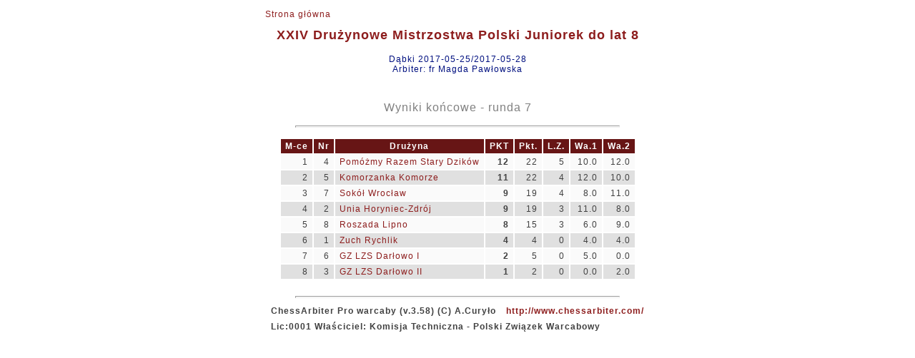

--- FILE ---
content_type: text/html
request_url: http://wyniki.warcaby.pl/2017/124/final_standings_teams&7.html
body_size: 1088
content:
<!DOCTYPE html PUBLIC "-//W3C//DTD HTML 4.01 Transitional//EN">
<head>
<meta content="text/html; charset=windows-1250" http-equiv="content-type"><META HTTP-EQUIV='PRAGMA' CONTENT='NO-CACHE'><title></title>
<link rel="stylesheet" href="final_standings_teams.css" type="text/css"></head>
<body>

<table align=center>
<tr>
<td class=fr><a href="index.html" class=noprt>Strona g&#x0142;&#x00f3;wna</a>
<h1 align="center">XXIV Dru&#x017c;ynowe Mistrzostwa Polski Juniorek do lat 8</h1>
<h4 align="center">D&#x0105;bki 2017-05-25/2017-05-28<br>Arbiter: fr Magda Paw&#x0142;owska</h4>
<p><br></p>
</td></tr>
<tr>
<td><h3 align="center">Wyniki ko&#x0144;cowe - runda 7</h3>
<hr>
</td></tr>
<tr>
<td>
<table align=center><col><col><col><col><col><col><col><col><thead>
<tr>
<th class=r>M-ce</th><th class=r>Nr</th><th>Dru&#x017c;yna</th><th class=r>PKT</th><th class=r>Pkt.</th><th class=r>L.Z.</th><th class=r>Wa.1</th><th class=r>Wa.2</th></tr>
</thead>
<tr class=kj>
<td class=r>1</td><td class=r>4</td><td><a href="card_te$0.html">Pom&#x00f3;&#x017c;my Razem Stary Dzik&#x00f3;w</a></td><td class=kjb align=right>12</td><td class=r>22</td><td class=r>5</td><td class=r>10.0</td><td class=r>12.0</td></tr>
<tr class=kc>
<td class=r>2</td><td class=r>5</td><td><a href="card_te$6.html">Komorzanka Komorze</a></td><td class=kcb align=right>11</td><td class=r>22</td><td class=r>4</td><td class=r>12.0</td><td class=r>10.0</td></tr>
<tr class=kj>
<td class=r>3</td><td class=r>7</td><td><a href="card_te$16.html">Sok&#x00f3;&#x0142; Wroc&#x0142;aw</a></td><td class=kjb align=right>9</td><td class=r>19</td><td class=r>4</td><td class=r>8.0</td><td class=r>11.0</td></tr>
<tr class=kc>
<td class=r>4</td><td class=r>2</td><td><a href="card_te$3.html">Unia Horyniec-Zdr&#x00f3;j</a></td><td class=kcb align=right>9</td><td class=r>19</td><td class=r>3</td><td class=r>11.0</td><td class=r>8.0</td></tr>
<tr class=kj>
<td class=r>5</td><td class=r>8</td><td><a href="card_te$9.html">Roszada Lipno</a></td><td class=kjb align=right>8</td><td class=r>15</td><td class=r>3</td><td class=r>6.0</td><td class=r>9.0</td></tr>
<tr class=kc>
<td class=r>6</td><td class=r>1</td><td><a href="card_te$13.html">Zuch Rychlik</a></td><td class=kcb align=right>4</td><td class=r>4</td><td class=r>0</td><td class=r>4.0</td><td class=r>4.0</td></tr>
<tr class=kj>
<td class=r>7</td><td class=r>6</td><td><a href="card_te$19.html">GZ LZS Dar&#x0142;owo I</a></td><td class=kjb align=right>2</td><td class=r>5</td><td class=r>0</td><td class=r>5.0</td><td class=r>0.0</td></tr>
<tr class=kc>
<td class=r>8</td><td class=r>3</td><td><a href="card_te$22.html">GZ LZS Dar&#x0142;owo II</a></td><td class=kcb align=right>1</td><td class=r>2</td><td class=r>0</td><td class=r>0.0</td><td class=r>2.0</td></tr>
</table>
</td></tr>
<tr>
<td></td></tr>
<tr>
<td><hr>

<table>
<tr class=b>
<td><p>ChessArbiter Pro warcaby (v.3.58)  (C) A.Cury&#x0142;o</p></td><td><a href="http://www.chessarbiter.com/" target="_blank">http://www.chessarbiter.com/</a></td></tr>
<tr class=b>
<td colspan=2><p>Lic:0001 W&#x0142;a&#x015b;ciciel: Komisja Techniczna - Polski Zwi&#x0105;zek Warcabowy</p></td></tr>
</table>

</td></tr>
</table>
</body>
</html>


--- FILE ---
content_type: text/css
request_url: http://wyniki.warcaby.pl/2017/124/final_standings_teams.css
body_size: 660
content:
body {scrollbar-base-color: #ffffff; background : #ffffff; font : 12px "Arial", "Arial";    letter-spacing : 1px; text-align: center; color: 404040;}
table {align:center; background : #ffffff; font : 12px "Arial", "Arial";     letter-spacing : 1px; color: 404040;}
img.mala {border:1px solid; width:35px; height:18px;}
img.duza {border:1px solid; width:70px; height:36px;}
td.l {text-align:left;}
td.c {text-align:center;}
td.r {text-align:right;}
h1 {font : 18px "Arial", "Arial"; font-weight : bold;   text-align:center; color : #8d1d1d; letter-spacing : 1px;}
h2 {font : 16px "Arial", "Arial"; font-weight : bold;  ; text-align:center; color : #000000; letter-spacing : 1px;}
h3 {font : 16px "Arial", "Arial";   ; text-align:center; color : #808080; letter-spacing : 1px;}
h4 {font : 12px "Arial", "Arial";   ; color : #001080; letter-spacing : 1px;}
h5 {font : 9px "Arial", "Arial"; font-weight : bold;  ; text-align:right; color : #808080; letter-spacing : 1px;}
th {background : #671515; font-weight : bold; color : #ffffff; padding: 3px 6px 3px 6px; white-space:nowrap;}
td { padding: 3px 6px 3px 6px; white-space:nowrap;}
tr.b {font-weight : bold}
td.np {padding: 1px 1px 1px 1px; align:center;}
tr {page-break-inside:always}
tr.kj {background : #fafafa;}
tr.kc {background : #e0e0e0}
td.kj {background : #fafafa}
td.kc {background : #e0e0e0}
a {text-decoration:none; color: #8d1d1d;}
a.noprt {text-align:left;}
hr {height: 1px; width: 84%; color : #001080;}
.fr_no_prt {background : #ffffff; border-left: 1px dotted #671515; border-right: 1px dotted #671515; border-top: 1px dotted #671515; border-bottom: 1px dotted #671515;}
@media print {
h1 {font : 18px "Arial", "Arial"; font-weight : bold;   text-align:center; color : #000000; letter-spacing : 1px;}
h2 {font : 16px "Arial", "Arial"; font-weight : bold;  ; text-align:center; color : #000000; letter-spacing : 1px;}
h3 {font : 16px "Arial", "Arial";   ; text-align:center; color : #000000; letter-spacing : 1px;}
h4 {font : 12px "Arial", "Arial";   ; color : #000000; letter-spacing : 1px;}
h5 {font : 9px "Arial", "Arial"; font-weight : bold;  ; text-align:right; color : #000000; letter-spacing : 1px;}
th {font-weight : bold; color : #000000; padding: 3px 6px 3px 6px; white-space:nowrap;}
a {text-decoration:none; color: #000000;}
a.noprt {color: #ffffff; font : 1px}
hr {height: 1px; width: 84%; color: #000000;}
.fr_no_prt {background : #ffffff; border-left: 1px none; border-right: 1px none; border-top: 1px none; border-bottom: 1px none;}
}
h6 {font : 12px "Arial CE", "Arial"; font-weight : bold; color : #000000;}
td.kjb {background : #fafafa; font-weight : bold;}
td.kcb {background : #e0e0e0; font-weight : bold;}
tr.kjb {background : #fafafa; font-weight : bold;}
tr.kcb {background : #e0e0e0; font-weight : bold;}
